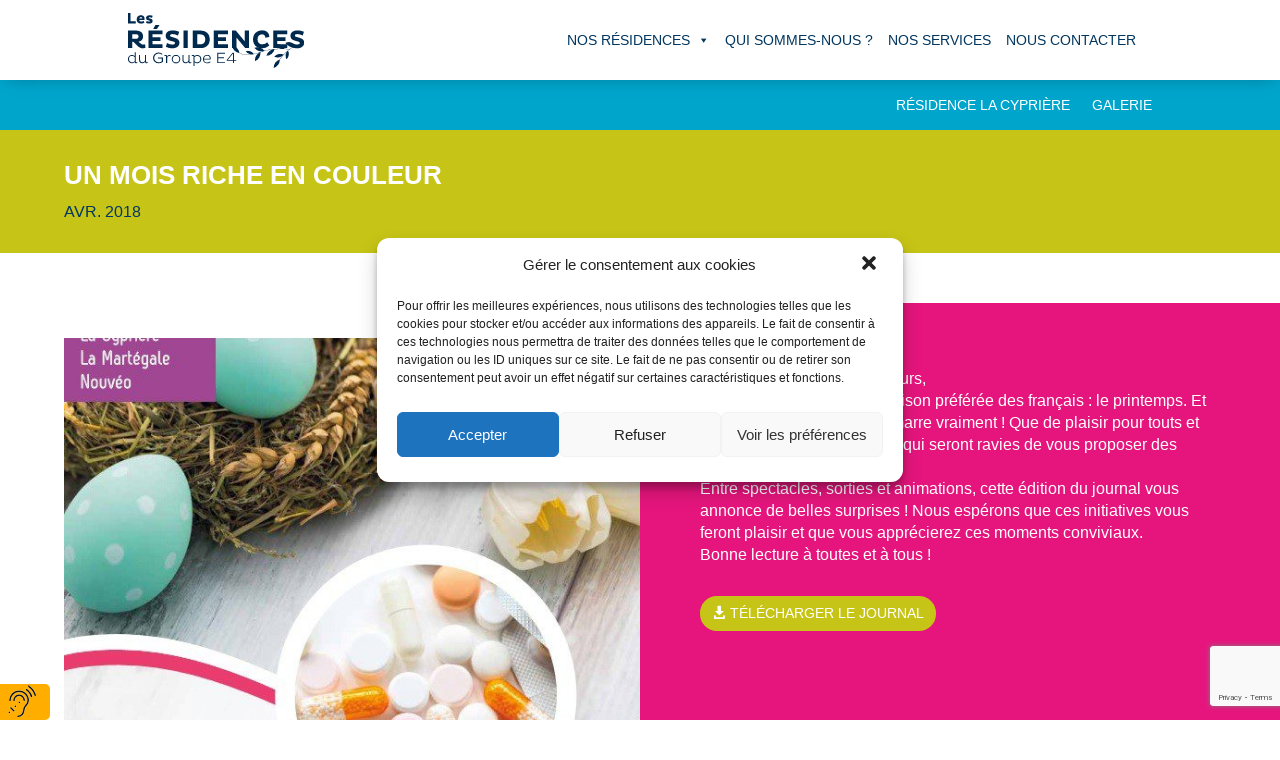

--- FILE ---
content_type: text/html; charset=utf-8
request_url: https://www.google.com/recaptcha/api2/anchor?ar=1&k=6Lf2jcckAAAAAKn_PziVNvRtbtRXI2Cmub9zpKqY&co=aHR0cHM6Ly9tYWlzb24tcmV0cmFpdGUtbW9udHBlbGxpZXIuY29tOjQ0Mw..&hl=en&v=PoyoqOPhxBO7pBk68S4YbpHZ&size=invisible&anchor-ms=20000&execute-ms=30000&cb=2s2ndogybc6q
body_size: 48884
content:
<!DOCTYPE HTML><html dir="ltr" lang="en"><head><meta http-equiv="Content-Type" content="text/html; charset=UTF-8">
<meta http-equiv="X-UA-Compatible" content="IE=edge">
<title>reCAPTCHA</title>
<style type="text/css">
/* cyrillic-ext */
@font-face {
  font-family: 'Roboto';
  font-style: normal;
  font-weight: 400;
  font-stretch: 100%;
  src: url(//fonts.gstatic.com/s/roboto/v48/KFO7CnqEu92Fr1ME7kSn66aGLdTylUAMa3GUBHMdazTgWw.woff2) format('woff2');
  unicode-range: U+0460-052F, U+1C80-1C8A, U+20B4, U+2DE0-2DFF, U+A640-A69F, U+FE2E-FE2F;
}
/* cyrillic */
@font-face {
  font-family: 'Roboto';
  font-style: normal;
  font-weight: 400;
  font-stretch: 100%;
  src: url(//fonts.gstatic.com/s/roboto/v48/KFO7CnqEu92Fr1ME7kSn66aGLdTylUAMa3iUBHMdazTgWw.woff2) format('woff2');
  unicode-range: U+0301, U+0400-045F, U+0490-0491, U+04B0-04B1, U+2116;
}
/* greek-ext */
@font-face {
  font-family: 'Roboto';
  font-style: normal;
  font-weight: 400;
  font-stretch: 100%;
  src: url(//fonts.gstatic.com/s/roboto/v48/KFO7CnqEu92Fr1ME7kSn66aGLdTylUAMa3CUBHMdazTgWw.woff2) format('woff2');
  unicode-range: U+1F00-1FFF;
}
/* greek */
@font-face {
  font-family: 'Roboto';
  font-style: normal;
  font-weight: 400;
  font-stretch: 100%;
  src: url(//fonts.gstatic.com/s/roboto/v48/KFO7CnqEu92Fr1ME7kSn66aGLdTylUAMa3-UBHMdazTgWw.woff2) format('woff2');
  unicode-range: U+0370-0377, U+037A-037F, U+0384-038A, U+038C, U+038E-03A1, U+03A3-03FF;
}
/* math */
@font-face {
  font-family: 'Roboto';
  font-style: normal;
  font-weight: 400;
  font-stretch: 100%;
  src: url(//fonts.gstatic.com/s/roboto/v48/KFO7CnqEu92Fr1ME7kSn66aGLdTylUAMawCUBHMdazTgWw.woff2) format('woff2');
  unicode-range: U+0302-0303, U+0305, U+0307-0308, U+0310, U+0312, U+0315, U+031A, U+0326-0327, U+032C, U+032F-0330, U+0332-0333, U+0338, U+033A, U+0346, U+034D, U+0391-03A1, U+03A3-03A9, U+03B1-03C9, U+03D1, U+03D5-03D6, U+03F0-03F1, U+03F4-03F5, U+2016-2017, U+2034-2038, U+203C, U+2040, U+2043, U+2047, U+2050, U+2057, U+205F, U+2070-2071, U+2074-208E, U+2090-209C, U+20D0-20DC, U+20E1, U+20E5-20EF, U+2100-2112, U+2114-2115, U+2117-2121, U+2123-214F, U+2190, U+2192, U+2194-21AE, U+21B0-21E5, U+21F1-21F2, U+21F4-2211, U+2213-2214, U+2216-22FF, U+2308-230B, U+2310, U+2319, U+231C-2321, U+2336-237A, U+237C, U+2395, U+239B-23B7, U+23D0, U+23DC-23E1, U+2474-2475, U+25AF, U+25B3, U+25B7, U+25BD, U+25C1, U+25CA, U+25CC, U+25FB, U+266D-266F, U+27C0-27FF, U+2900-2AFF, U+2B0E-2B11, U+2B30-2B4C, U+2BFE, U+3030, U+FF5B, U+FF5D, U+1D400-1D7FF, U+1EE00-1EEFF;
}
/* symbols */
@font-face {
  font-family: 'Roboto';
  font-style: normal;
  font-weight: 400;
  font-stretch: 100%;
  src: url(//fonts.gstatic.com/s/roboto/v48/KFO7CnqEu92Fr1ME7kSn66aGLdTylUAMaxKUBHMdazTgWw.woff2) format('woff2');
  unicode-range: U+0001-000C, U+000E-001F, U+007F-009F, U+20DD-20E0, U+20E2-20E4, U+2150-218F, U+2190, U+2192, U+2194-2199, U+21AF, U+21E6-21F0, U+21F3, U+2218-2219, U+2299, U+22C4-22C6, U+2300-243F, U+2440-244A, U+2460-24FF, U+25A0-27BF, U+2800-28FF, U+2921-2922, U+2981, U+29BF, U+29EB, U+2B00-2BFF, U+4DC0-4DFF, U+FFF9-FFFB, U+10140-1018E, U+10190-1019C, U+101A0, U+101D0-101FD, U+102E0-102FB, U+10E60-10E7E, U+1D2C0-1D2D3, U+1D2E0-1D37F, U+1F000-1F0FF, U+1F100-1F1AD, U+1F1E6-1F1FF, U+1F30D-1F30F, U+1F315, U+1F31C, U+1F31E, U+1F320-1F32C, U+1F336, U+1F378, U+1F37D, U+1F382, U+1F393-1F39F, U+1F3A7-1F3A8, U+1F3AC-1F3AF, U+1F3C2, U+1F3C4-1F3C6, U+1F3CA-1F3CE, U+1F3D4-1F3E0, U+1F3ED, U+1F3F1-1F3F3, U+1F3F5-1F3F7, U+1F408, U+1F415, U+1F41F, U+1F426, U+1F43F, U+1F441-1F442, U+1F444, U+1F446-1F449, U+1F44C-1F44E, U+1F453, U+1F46A, U+1F47D, U+1F4A3, U+1F4B0, U+1F4B3, U+1F4B9, U+1F4BB, U+1F4BF, U+1F4C8-1F4CB, U+1F4D6, U+1F4DA, U+1F4DF, U+1F4E3-1F4E6, U+1F4EA-1F4ED, U+1F4F7, U+1F4F9-1F4FB, U+1F4FD-1F4FE, U+1F503, U+1F507-1F50B, U+1F50D, U+1F512-1F513, U+1F53E-1F54A, U+1F54F-1F5FA, U+1F610, U+1F650-1F67F, U+1F687, U+1F68D, U+1F691, U+1F694, U+1F698, U+1F6AD, U+1F6B2, U+1F6B9-1F6BA, U+1F6BC, U+1F6C6-1F6CF, U+1F6D3-1F6D7, U+1F6E0-1F6EA, U+1F6F0-1F6F3, U+1F6F7-1F6FC, U+1F700-1F7FF, U+1F800-1F80B, U+1F810-1F847, U+1F850-1F859, U+1F860-1F887, U+1F890-1F8AD, U+1F8B0-1F8BB, U+1F8C0-1F8C1, U+1F900-1F90B, U+1F93B, U+1F946, U+1F984, U+1F996, U+1F9E9, U+1FA00-1FA6F, U+1FA70-1FA7C, U+1FA80-1FA89, U+1FA8F-1FAC6, U+1FACE-1FADC, U+1FADF-1FAE9, U+1FAF0-1FAF8, U+1FB00-1FBFF;
}
/* vietnamese */
@font-face {
  font-family: 'Roboto';
  font-style: normal;
  font-weight: 400;
  font-stretch: 100%;
  src: url(//fonts.gstatic.com/s/roboto/v48/KFO7CnqEu92Fr1ME7kSn66aGLdTylUAMa3OUBHMdazTgWw.woff2) format('woff2');
  unicode-range: U+0102-0103, U+0110-0111, U+0128-0129, U+0168-0169, U+01A0-01A1, U+01AF-01B0, U+0300-0301, U+0303-0304, U+0308-0309, U+0323, U+0329, U+1EA0-1EF9, U+20AB;
}
/* latin-ext */
@font-face {
  font-family: 'Roboto';
  font-style: normal;
  font-weight: 400;
  font-stretch: 100%;
  src: url(//fonts.gstatic.com/s/roboto/v48/KFO7CnqEu92Fr1ME7kSn66aGLdTylUAMa3KUBHMdazTgWw.woff2) format('woff2');
  unicode-range: U+0100-02BA, U+02BD-02C5, U+02C7-02CC, U+02CE-02D7, U+02DD-02FF, U+0304, U+0308, U+0329, U+1D00-1DBF, U+1E00-1E9F, U+1EF2-1EFF, U+2020, U+20A0-20AB, U+20AD-20C0, U+2113, U+2C60-2C7F, U+A720-A7FF;
}
/* latin */
@font-face {
  font-family: 'Roboto';
  font-style: normal;
  font-weight: 400;
  font-stretch: 100%;
  src: url(//fonts.gstatic.com/s/roboto/v48/KFO7CnqEu92Fr1ME7kSn66aGLdTylUAMa3yUBHMdazQ.woff2) format('woff2');
  unicode-range: U+0000-00FF, U+0131, U+0152-0153, U+02BB-02BC, U+02C6, U+02DA, U+02DC, U+0304, U+0308, U+0329, U+2000-206F, U+20AC, U+2122, U+2191, U+2193, U+2212, U+2215, U+FEFF, U+FFFD;
}
/* cyrillic-ext */
@font-face {
  font-family: 'Roboto';
  font-style: normal;
  font-weight: 500;
  font-stretch: 100%;
  src: url(//fonts.gstatic.com/s/roboto/v48/KFO7CnqEu92Fr1ME7kSn66aGLdTylUAMa3GUBHMdazTgWw.woff2) format('woff2');
  unicode-range: U+0460-052F, U+1C80-1C8A, U+20B4, U+2DE0-2DFF, U+A640-A69F, U+FE2E-FE2F;
}
/* cyrillic */
@font-face {
  font-family: 'Roboto';
  font-style: normal;
  font-weight: 500;
  font-stretch: 100%;
  src: url(//fonts.gstatic.com/s/roboto/v48/KFO7CnqEu92Fr1ME7kSn66aGLdTylUAMa3iUBHMdazTgWw.woff2) format('woff2');
  unicode-range: U+0301, U+0400-045F, U+0490-0491, U+04B0-04B1, U+2116;
}
/* greek-ext */
@font-face {
  font-family: 'Roboto';
  font-style: normal;
  font-weight: 500;
  font-stretch: 100%;
  src: url(//fonts.gstatic.com/s/roboto/v48/KFO7CnqEu92Fr1ME7kSn66aGLdTylUAMa3CUBHMdazTgWw.woff2) format('woff2');
  unicode-range: U+1F00-1FFF;
}
/* greek */
@font-face {
  font-family: 'Roboto';
  font-style: normal;
  font-weight: 500;
  font-stretch: 100%;
  src: url(//fonts.gstatic.com/s/roboto/v48/KFO7CnqEu92Fr1ME7kSn66aGLdTylUAMa3-UBHMdazTgWw.woff2) format('woff2');
  unicode-range: U+0370-0377, U+037A-037F, U+0384-038A, U+038C, U+038E-03A1, U+03A3-03FF;
}
/* math */
@font-face {
  font-family: 'Roboto';
  font-style: normal;
  font-weight: 500;
  font-stretch: 100%;
  src: url(//fonts.gstatic.com/s/roboto/v48/KFO7CnqEu92Fr1ME7kSn66aGLdTylUAMawCUBHMdazTgWw.woff2) format('woff2');
  unicode-range: U+0302-0303, U+0305, U+0307-0308, U+0310, U+0312, U+0315, U+031A, U+0326-0327, U+032C, U+032F-0330, U+0332-0333, U+0338, U+033A, U+0346, U+034D, U+0391-03A1, U+03A3-03A9, U+03B1-03C9, U+03D1, U+03D5-03D6, U+03F0-03F1, U+03F4-03F5, U+2016-2017, U+2034-2038, U+203C, U+2040, U+2043, U+2047, U+2050, U+2057, U+205F, U+2070-2071, U+2074-208E, U+2090-209C, U+20D0-20DC, U+20E1, U+20E5-20EF, U+2100-2112, U+2114-2115, U+2117-2121, U+2123-214F, U+2190, U+2192, U+2194-21AE, U+21B0-21E5, U+21F1-21F2, U+21F4-2211, U+2213-2214, U+2216-22FF, U+2308-230B, U+2310, U+2319, U+231C-2321, U+2336-237A, U+237C, U+2395, U+239B-23B7, U+23D0, U+23DC-23E1, U+2474-2475, U+25AF, U+25B3, U+25B7, U+25BD, U+25C1, U+25CA, U+25CC, U+25FB, U+266D-266F, U+27C0-27FF, U+2900-2AFF, U+2B0E-2B11, U+2B30-2B4C, U+2BFE, U+3030, U+FF5B, U+FF5D, U+1D400-1D7FF, U+1EE00-1EEFF;
}
/* symbols */
@font-face {
  font-family: 'Roboto';
  font-style: normal;
  font-weight: 500;
  font-stretch: 100%;
  src: url(//fonts.gstatic.com/s/roboto/v48/KFO7CnqEu92Fr1ME7kSn66aGLdTylUAMaxKUBHMdazTgWw.woff2) format('woff2');
  unicode-range: U+0001-000C, U+000E-001F, U+007F-009F, U+20DD-20E0, U+20E2-20E4, U+2150-218F, U+2190, U+2192, U+2194-2199, U+21AF, U+21E6-21F0, U+21F3, U+2218-2219, U+2299, U+22C4-22C6, U+2300-243F, U+2440-244A, U+2460-24FF, U+25A0-27BF, U+2800-28FF, U+2921-2922, U+2981, U+29BF, U+29EB, U+2B00-2BFF, U+4DC0-4DFF, U+FFF9-FFFB, U+10140-1018E, U+10190-1019C, U+101A0, U+101D0-101FD, U+102E0-102FB, U+10E60-10E7E, U+1D2C0-1D2D3, U+1D2E0-1D37F, U+1F000-1F0FF, U+1F100-1F1AD, U+1F1E6-1F1FF, U+1F30D-1F30F, U+1F315, U+1F31C, U+1F31E, U+1F320-1F32C, U+1F336, U+1F378, U+1F37D, U+1F382, U+1F393-1F39F, U+1F3A7-1F3A8, U+1F3AC-1F3AF, U+1F3C2, U+1F3C4-1F3C6, U+1F3CA-1F3CE, U+1F3D4-1F3E0, U+1F3ED, U+1F3F1-1F3F3, U+1F3F5-1F3F7, U+1F408, U+1F415, U+1F41F, U+1F426, U+1F43F, U+1F441-1F442, U+1F444, U+1F446-1F449, U+1F44C-1F44E, U+1F453, U+1F46A, U+1F47D, U+1F4A3, U+1F4B0, U+1F4B3, U+1F4B9, U+1F4BB, U+1F4BF, U+1F4C8-1F4CB, U+1F4D6, U+1F4DA, U+1F4DF, U+1F4E3-1F4E6, U+1F4EA-1F4ED, U+1F4F7, U+1F4F9-1F4FB, U+1F4FD-1F4FE, U+1F503, U+1F507-1F50B, U+1F50D, U+1F512-1F513, U+1F53E-1F54A, U+1F54F-1F5FA, U+1F610, U+1F650-1F67F, U+1F687, U+1F68D, U+1F691, U+1F694, U+1F698, U+1F6AD, U+1F6B2, U+1F6B9-1F6BA, U+1F6BC, U+1F6C6-1F6CF, U+1F6D3-1F6D7, U+1F6E0-1F6EA, U+1F6F0-1F6F3, U+1F6F7-1F6FC, U+1F700-1F7FF, U+1F800-1F80B, U+1F810-1F847, U+1F850-1F859, U+1F860-1F887, U+1F890-1F8AD, U+1F8B0-1F8BB, U+1F8C0-1F8C1, U+1F900-1F90B, U+1F93B, U+1F946, U+1F984, U+1F996, U+1F9E9, U+1FA00-1FA6F, U+1FA70-1FA7C, U+1FA80-1FA89, U+1FA8F-1FAC6, U+1FACE-1FADC, U+1FADF-1FAE9, U+1FAF0-1FAF8, U+1FB00-1FBFF;
}
/* vietnamese */
@font-face {
  font-family: 'Roboto';
  font-style: normal;
  font-weight: 500;
  font-stretch: 100%;
  src: url(//fonts.gstatic.com/s/roboto/v48/KFO7CnqEu92Fr1ME7kSn66aGLdTylUAMa3OUBHMdazTgWw.woff2) format('woff2');
  unicode-range: U+0102-0103, U+0110-0111, U+0128-0129, U+0168-0169, U+01A0-01A1, U+01AF-01B0, U+0300-0301, U+0303-0304, U+0308-0309, U+0323, U+0329, U+1EA0-1EF9, U+20AB;
}
/* latin-ext */
@font-face {
  font-family: 'Roboto';
  font-style: normal;
  font-weight: 500;
  font-stretch: 100%;
  src: url(//fonts.gstatic.com/s/roboto/v48/KFO7CnqEu92Fr1ME7kSn66aGLdTylUAMa3KUBHMdazTgWw.woff2) format('woff2');
  unicode-range: U+0100-02BA, U+02BD-02C5, U+02C7-02CC, U+02CE-02D7, U+02DD-02FF, U+0304, U+0308, U+0329, U+1D00-1DBF, U+1E00-1E9F, U+1EF2-1EFF, U+2020, U+20A0-20AB, U+20AD-20C0, U+2113, U+2C60-2C7F, U+A720-A7FF;
}
/* latin */
@font-face {
  font-family: 'Roboto';
  font-style: normal;
  font-weight: 500;
  font-stretch: 100%;
  src: url(//fonts.gstatic.com/s/roboto/v48/KFO7CnqEu92Fr1ME7kSn66aGLdTylUAMa3yUBHMdazQ.woff2) format('woff2');
  unicode-range: U+0000-00FF, U+0131, U+0152-0153, U+02BB-02BC, U+02C6, U+02DA, U+02DC, U+0304, U+0308, U+0329, U+2000-206F, U+20AC, U+2122, U+2191, U+2193, U+2212, U+2215, U+FEFF, U+FFFD;
}
/* cyrillic-ext */
@font-face {
  font-family: 'Roboto';
  font-style: normal;
  font-weight: 900;
  font-stretch: 100%;
  src: url(//fonts.gstatic.com/s/roboto/v48/KFO7CnqEu92Fr1ME7kSn66aGLdTylUAMa3GUBHMdazTgWw.woff2) format('woff2');
  unicode-range: U+0460-052F, U+1C80-1C8A, U+20B4, U+2DE0-2DFF, U+A640-A69F, U+FE2E-FE2F;
}
/* cyrillic */
@font-face {
  font-family: 'Roboto';
  font-style: normal;
  font-weight: 900;
  font-stretch: 100%;
  src: url(//fonts.gstatic.com/s/roboto/v48/KFO7CnqEu92Fr1ME7kSn66aGLdTylUAMa3iUBHMdazTgWw.woff2) format('woff2');
  unicode-range: U+0301, U+0400-045F, U+0490-0491, U+04B0-04B1, U+2116;
}
/* greek-ext */
@font-face {
  font-family: 'Roboto';
  font-style: normal;
  font-weight: 900;
  font-stretch: 100%;
  src: url(//fonts.gstatic.com/s/roboto/v48/KFO7CnqEu92Fr1ME7kSn66aGLdTylUAMa3CUBHMdazTgWw.woff2) format('woff2');
  unicode-range: U+1F00-1FFF;
}
/* greek */
@font-face {
  font-family: 'Roboto';
  font-style: normal;
  font-weight: 900;
  font-stretch: 100%;
  src: url(//fonts.gstatic.com/s/roboto/v48/KFO7CnqEu92Fr1ME7kSn66aGLdTylUAMa3-UBHMdazTgWw.woff2) format('woff2');
  unicode-range: U+0370-0377, U+037A-037F, U+0384-038A, U+038C, U+038E-03A1, U+03A3-03FF;
}
/* math */
@font-face {
  font-family: 'Roboto';
  font-style: normal;
  font-weight: 900;
  font-stretch: 100%;
  src: url(//fonts.gstatic.com/s/roboto/v48/KFO7CnqEu92Fr1ME7kSn66aGLdTylUAMawCUBHMdazTgWw.woff2) format('woff2');
  unicode-range: U+0302-0303, U+0305, U+0307-0308, U+0310, U+0312, U+0315, U+031A, U+0326-0327, U+032C, U+032F-0330, U+0332-0333, U+0338, U+033A, U+0346, U+034D, U+0391-03A1, U+03A3-03A9, U+03B1-03C9, U+03D1, U+03D5-03D6, U+03F0-03F1, U+03F4-03F5, U+2016-2017, U+2034-2038, U+203C, U+2040, U+2043, U+2047, U+2050, U+2057, U+205F, U+2070-2071, U+2074-208E, U+2090-209C, U+20D0-20DC, U+20E1, U+20E5-20EF, U+2100-2112, U+2114-2115, U+2117-2121, U+2123-214F, U+2190, U+2192, U+2194-21AE, U+21B0-21E5, U+21F1-21F2, U+21F4-2211, U+2213-2214, U+2216-22FF, U+2308-230B, U+2310, U+2319, U+231C-2321, U+2336-237A, U+237C, U+2395, U+239B-23B7, U+23D0, U+23DC-23E1, U+2474-2475, U+25AF, U+25B3, U+25B7, U+25BD, U+25C1, U+25CA, U+25CC, U+25FB, U+266D-266F, U+27C0-27FF, U+2900-2AFF, U+2B0E-2B11, U+2B30-2B4C, U+2BFE, U+3030, U+FF5B, U+FF5D, U+1D400-1D7FF, U+1EE00-1EEFF;
}
/* symbols */
@font-face {
  font-family: 'Roboto';
  font-style: normal;
  font-weight: 900;
  font-stretch: 100%;
  src: url(//fonts.gstatic.com/s/roboto/v48/KFO7CnqEu92Fr1ME7kSn66aGLdTylUAMaxKUBHMdazTgWw.woff2) format('woff2');
  unicode-range: U+0001-000C, U+000E-001F, U+007F-009F, U+20DD-20E0, U+20E2-20E4, U+2150-218F, U+2190, U+2192, U+2194-2199, U+21AF, U+21E6-21F0, U+21F3, U+2218-2219, U+2299, U+22C4-22C6, U+2300-243F, U+2440-244A, U+2460-24FF, U+25A0-27BF, U+2800-28FF, U+2921-2922, U+2981, U+29BF, U+29EB, U+2B00-2BFF, U+4DC0-4DFF, U+FFF9-FFFB, U+10140-1018E, U+10190-1019C, U+101A0, U+101D0-101FD, U+102E0-102FB, U+10E60-10E7E, U+1D2C0-1D2D3, U+1D2E0-1D37F, U+1F000-1F0FF, U+1F100-1F1AD, U+1F1E6-1F1FF, U+1F30D-1F30F, U+1F315, U+1F31C, U+1F31E, U+1F320-1F32C, U+1F336, U+1F378, U+1F37D, U+1F382, U+1F393-1F39F, U+1F3A7-1F3A8, U+1F3AC-1F3AF, U+1F3C2, U+1F3C4-1F3C6, U+1F3CA-1F3CE, U+1F3D4-1F3E0, U+1F3ED, U+1F3F1-1F3F3, U+1F3F5-1F3F7, U+1F408, U+1F415, U+1F41F, U+1F426, U+1F43F, U+1F441-1F442, U+1F444, U+1F446-1F449, U+1F44C-1F44E, U+1F453, U+1F46A, U+1F47D, U+1F4A3, U+1F4B0, U+1F4B3, U+1F4B9, U+1F4BB, U+1F4BF, U+1F4C8-1F4CB, U+1F4D6, U+1F4DA, U+1F4DF, U+1F4E3-1F4E6, U+1F4EA-1F4ED, U+1F4F7, U+1F4F9-1F4FB, U+1F4FD-1F4FE, U+1F503, U+1F507-1F50B, U+1F50D, U+1F512-1F513, U+1F53E-1F54A, U+1F54F-1F5FA, U+1F610, U+1F650-1F67F, U+1F687, U+1F68D, U+1F691, U+1F694, U+1F698, U+1F6AD, U+1F6B2, U+1F6B9-1F6BA, U+1F6BC, U+1F6C6-1F6CF, U+1F6D3-1F6D7, U+1F6E0-1F6EA, U+1F6F0-1F6F3, U+1F6F7-1F6FC, U+1F700-1F7FF, U+1F800-1F80B, U+1F810-1F847, U+1F850-1F859, U+1F860-1F887, U+1F890-1F8AD, U+1F8B0-1F8BB, U+1F8C0-1F8C1, U+1F900-1F90B, U+1F93B, U+1F946, U+1F984, U+1F996, U+1F9E9, U+1FA00-1FA6F, U+1FA70-1FA7C, U+1FA80-1FA89, U+1FA8F-1FAC6, U+1FACE-1FADC, U+1FADF-1FAE9, U+1FAF0-1FAF8, U+1FB00-1FBFF;
}
/* vietnamese */
@font-face {
  font-family: 'Roboto';
  font-style: normal;
  font-weight: 900;
  font-stretch: 100%;
  src: url(//fonts.gstatic.com/s/roboto/v48/KFO7CnqEu92Fr1ME7kSn66aGLdTylUAMa3OUBHMdazTgWw.woff2) format('woff2');
  unicode-range: U+0102-0103, U+0110-0111, U+0128-0129, U+0168-0169, U+01A0-01A1, U+01AF-01B0, U+0300-0301, U+0303-0304, U+0308-0309, U+0323, U+0329, U+1EA0-1EF9, U+20AB;
}
/* latin-ext */
@font-face {
  font-family: 'Roboto';
  font-style: normal;
  font-weight: 900;
  font-stretch: 100%;
  src: url(//fonts.gstatic.com/s/roboto/v48/KFO7CnqEu92Fr1ME7kSn66aGLdTylUAMa3KUBHMdazTgWw.woff2) format('woff2');
  unicode-range: U+0100-02BA, U+02BD-02C5, U+02C7-02CC, U+02CE-02D7, U+02DD-02FF, U+0304, U+0308, U+0329, U+1D00-1DBF, U+1E00-1E9F, U+1EF2-1EFF, U+2020, U+20A0-20AB, U+20AD-20C0, U+2113, U+2C60-2C7F, U+A720-A7FF;
}
/* latin */
@font-face {
  font-family: 'Roboto';
  font-style: normal;
  font-weight: 900;
  font-stretch: 100%;
  src: url(//fonts.gstatic.com/s/roboto/v48/KFO7CnqEu92Fr1ME7kSn66aGLdTylUAMa3yUBHMdazQ.woff2) format('woff2');
  unicode-range: U+0000-00FF, U+0131, U+0152-0153, U+02BB-02BC, U+02C6, U+02DA, U+02DC, U+0304, U+0308, U+0329, U+2000-206F, U+20AC, U+2122, U+2191, U+2193, U+2212, U+2215, U+FEFF, U+FFFD;
}

</style>
<link rel="stylesheet" type="text/css" href="https://www.gstatic.com/recaptcha/releases/PoyoqOPhxBO7pBk68S4YbpHZ/styles__ltr.css">
<script nonce="2FgdgV99EJBSll2ziuWY-A" type="text/javascript">window['__recaptcha_api'] = 'https://www.google.com/recaptcha/api2/';</script>
<script type="text/javascript" src="https://www.gstatic.com/recaptcha/releases/PoyoqOPhxBO7pBk68S4YbpHZ/recaptcha__en.js" nonce="2FgdgV99EJBSll2ziuWY-A">
      
    </script></head>
<body><div id="rc-anchor-alert" class="rc-anchor-alert"></div>
<input type="hidden" id="recaptcha-token" value="[base64]">
<script type="text/javascript" nonce="2FgdgV99EJBSll2ziuWY-A">
      recaptcha.anchor.Main.init("[\x22ainput\x22,[\x22bgdata\x22,\x22\x22,\[base64]/[base64]/bmV3IFpbdF0obVswXSk6Sz09Mj9uZXcgWlt0XShtWzBdLG1bMV0pOks9PTM/bmV3IFpbdF0obVswXSxtWzFdLG1bMl0pOks9PTQ/[base64]/[base64]/[base64]/[base64]/[base64]/[base64]/[base64]/[base64]/[base64]/[base64]/[base64]/[base64]/[base64]/[base64]\\u003d\\u003d\x22,\[base64]\x22,\[base64]/CuyhVw4XCicOOw78DcU1mAsK6PRnCqB/ChFU5woPDk8Onw6bDhxjDtyNlOBVsbMKRwrsSHsOfw61nwrZNOcKnwqvDlsO/w7I1w5HCkSd1FhvCksOMw5xRdMKbw6TDlMKuw6LChhoMwrZ4Sg4PXHoow7pqwplYw75GNsKJAcO4w6zDm3xZKcOCw7/Di8O3BU9Jw43CtlDDskXDiw/Cp8KfcCJdNcOycMOzw4h7w7zCmXjCssO2w6rCnMOdw7kQc0hUb8OHYwnCjcOrFSY5w7Unwr/DtcOXw4TCk8OHwpHCnx1lw6HCsMKtwoxSwozDuBh4wp/DnMK1w4Btwr8OAcKtDcOWw6HDtnpkTRB5wo7DksKZwpnCrF3Dnm3DpyTCulHCmxjDjEcYwrYBciHCpcK/w7jClMKuwrxIAT3CmMKaw4/DtXpROsKCw77CryBQwrV2GVwhwpA6KFLDvmM9w4UMMlxGwpPChVQWwoxbHcKRZQTDrXfCj8ONw7HDnsK7a8K9wqwuwqHCs8Kswp1mJcO6wq7CmMKZP8KaZRPDrsOYHw/Do3J/P8KFwrPChcOMQ8KPdcKSwqzCg1/DrxzDuATCqT/Cp8OHPD8kw5Viw4rDosKiK0DDtGHCnRo+w7nCusKwIsKHwpMVw5djwoLCqsOCScOgNGjCjMKUw7DDsx/[base64]/CnRNaw6bCqnV9wovCpMKETsOiSsOzw4TCpWZVTy/[base64]/Dl8ORFsKdDyHDqiIdZ8OAwoLDmsOEw7hDZcOiG8OowrLDh8OrWkFgwpjCi3/DpcOZDMOGwqzDuTbCtRZVTMOLKw5pZsO8w7FBw5ALwozCr8OmFwI9wqzCvx/DkMKLRmhXw5PCiBDCtcKMwpTDhVTCmhYRDFXDmgszCMKTwpjCjA/DscO/Hz7ClixOJxdVVcKlWXDCucO6wrBewqI9w7toXsO+wqLDssOvwr/[base64]/[base64]/[base64]/CoMKXJW3DpR3DhzfCjQ7DlADDqwLCjQzDmsOgDMKTMVjDlMOvZ3MhNTZ5KxzCtW0VSSVoRcKpw7/[base64]/wrbCjjfCjsKLJMOCHA/DpCIswq7CkhzCvTlzb8KxwovDtwvDpcO0HcKYKXQAecK1w6AxXnHCjCjCmSl0HMO2TsO8wrnCvn/Cq8OjW2DCtzDCoRpke8KqwqzCpSzCuzzCoVLDqm/DnFbCtQJODjXCm8KEMsO0woDCusK+SiU9wqfDmsOdwokdfz4oGMK0wrBPL8Kjw5Vvw7/[base64]/[base64]/DiyzCtQd1GsOPAsO3UD4wwpYFZsKfDcOHdyJTJ2vDhS3Dg1XCkT/Du8O/TcO0w4/Dpitewqw/BsKuLhLCvcOsw6JQQUkzwqE7w7xNM8OswotJcXbDqRFlwpl/wrBndmlvw4/Ds8OgYXbCqx/CrMK0U8KfUcOWDSZvLcKHwojCosO0w4lWXsODw7xHU2pBXjzCiMKDwpJBw7IzDMOswrc5J00HFA/[base64]/CvXfCkkgjHcOrPBgvV8OPK8OkCSLCtCkDDG1DNyo1CsKWwr1mw58iwrnDv8OmZcKLLcOyw5jCpcOkcGzDoMKaw6bDoiwPwqxCw53CvcKbIsKOE8KHbRR7w7ZdTcO2TWgBwqzCqjnCr1M6woR8FGPDn8KVHzZDJCHDjcOAwrgkNMOXw7TCh8OJw6DDkhwcB2zCkcKnwo/DrlEhwpHDhsOIwoJtwo/DrcKjwrXCqcKxYwgcwoTCunTDvmgcwqvDmcKXwo4SAcKYw5RLMMKAwrIZK8KFwrzCrcK/UcOjFcKCw6LCr2bDp8K5w5ooT8ORGcKtXsOSw7LCqcOfMMKxSDLDq2cRw7Z1wqHDg8OBP8OOJsOPAMOMD0kOUzfClB/ClcOEKjNHwrUew5nDimhQNBXCqDp3esOdLMO1w5HDhsO5wpPCrFfDlXTDiQ9zw4TCqjDCpcOywoLDhVvDtMKmwqkCw7lqw7slw4cocwvCnx3DtmEMwoLCjTx4WMOEwoUHw418CMKGwr/CmsKXGcOuwq3DnirChRrCrSjDhMKmKDU/wpd2RH8gwrXDvWw/[base64]/CkgMZw7nDsTXChsK0w4zCgntlIk0mwqXDrkDCjMKvw4ZCw75Dw5TClcKowqwjSwbCgcOkwoQhwpV6wqzCqMKYw4LCmjZkKBxWw5YGDVYdByXDi8K7wp1OZ1FVY3EpwozCgm7Dlj/Dnh7CoHzDq8OsU2kpwpDDq15Rw5XCtsKbFHHDhMKUbsKpwpw0ZsO2w7djDjLDllbDqHrDtWRYwopbw7k5ecKUw7xVwr5eIgd6w43CshHDqF0xw65JfCvDi8KJSAQ/wp8UbMOFSsOjwqPDt8KyeEBSwpQnwrwBL8KXw587PcK+w4ZiR8KPwp1BfMOIwpotX8KtDcOAXsKkEsOVaMOsJDTCpcKyw6FpwpLDuTPDlz7Cs8KKwrQ6UXwEK3/CvcOEwpPDmB3Cu8KEYcKcBx0MWcK0wqBQAcOZwrctasOOwrZgfsO0MsORw6gFJMKWHcOPwozCh2tqw6cITH/[base64]/[base64]/woNowqPCiiFrw50+ajBtb8OBwqtcw5IUw603EXMMw6cswrQeTEEIJcK3w7HDsFsdw6UbdUsaTlbCv8Oxw6lXOMKAB8OlcsOvesKcwr/Cqjctw43Dg8OLNcKAw49OCsOhDidrDwlmwqZywqB4OcO5NXbCrRlPCMO+wrDDscKrw488JyrDs8Osa2JBLMK6wpDCvsKnw4jDosOowo7DmcOxw7TChHZPbMKwwrEbVDgBw4TDq13DkMOzwo7Dr8OjecOEwr/CkcOjwoLCljNEwqgBSsO6wpFWwqxZw5jDkMOzNkrClV7CkQ0Lw4cZDcKSwqbDiMO6IMK5w5vCuMODwqwUHXbDhcKSw4jDq8OxOlTCuwF/[base64]/Dv8KTf3YoZXhbBcKXD1cpwo9NAcKPwqPCqxJecjDCrwfDvSQiY8O3woVCVxdKQTzDlsKxw64Sd8OxQ8OBOAJSw5gLwoPCvz/DvcKqw7/ChMOEw4PDhWlCwpHDsxdpwpjDp8KYH8Kvw77DocKMZ0vDrMKfbMOpJMKcw5lsJ8OsS0/Dl8KATx7DjMO/wqPDvsO6MMOiw7TDh0XClsOjdcKtwp0PJDvDvcOgbsO+wrRdwqhpw7cdFcK0T0NdwrhTw60iPsK9w6TDj0QIUsOoWTRhwqDDr8KAwrNbw6Elw4ggwrDCr8KHdcOlNsOfwqBewp/CoEDCrMOkFllTT8OYFMKmSHBUTzzCicOEWcO8wr4cP8Oawothwp8Wwox8a8KsworCoMOfwpAhBMK6Y8O0NzTDgMKawo3DhMKSwqTCoXUeXMKSwqTCuygPwpHDusOTPsK9w5XCoMO8FVVBw4/DkjUtwr7Dk8KpZlhLYcODW2PDv8O8wr/CjzFKPMOJF2DCpcOgL0MZGcOabGpOwrDCnmYNw4BbK3XDpcKUwoPDlcO4w4vDu8OJWcORw4DClsKTFsOQw6DDjsOewrrDqwQnOMOFwq7DjsOLw4kqEjQYTsOKw43Di0Ruw6F9wrrDmGZ9wq/Ds03CgsOhw5PCiMODwqTCu8KoUcOrG8KNcMODw7pTwrg/w6R8wq7CssOzw4VzJ8KgRTTCth7DiArCq8KewqXCvnvCnMKfaXFeeSDCtxfDssOaPcKUeSHCg8KGDV4BfMO2KGjCpsKHbcODw4UcPEc/w7fDvsOwwoDDvQNuwo7Dg8K9DsKUIsOKUAXDuEUtdirDm0PCgi7DtgsewpRFPsOhw593S8OsN8KqIsOcwrFMYh3DuMKfwop0CcODwp5gwpXCoBhfw7LDjxlEd1dZLyLDlMOmw458wr/DjcOMw71kw4HCvWEFw6IjVcKISsO2ccKiwpDCicKgD17CpQMIwoATw78XwpQ8w5tTCMOsw5nClxo3L8O2GkjDrsOTM1/DvBhtX0/CrSbDm13CqcK8w5hhwq5dAQjDrmY7wqTCm8Kow5xraMK/[base64]/DjCrDtC8CTcOVX8K1XcOYw5VLw7sWwprDp8Kywq3CsxbCrsO1w7wxw6jDmkPDu1BOcT85BybCucKMwoEIPcOVw5sLwrYZw58nfcKZwrLDgcOPSGp9fcOOwox6w5TCpg55G8K3amLClcO5EcKgXcOJw40Lw6hjR8O9E8KEF8Otw6/CkMK1wo3CosOwIRHCosK1wpksw67DuUoNwqdew6jDk0QRw47Cr3x4w5/[base64]/TcKhwr/DqSTClsKhw47CjcKkUyPDoCLDucO0ZsOceHA3MVEcw6HDhcOVwqMMwo9gwqtNw5FzAlleHTQSwrLCpklvJsO2wqjCvcK5Zi7DkMKtTFEXwqNCDsOYwp/DgcO4w71WBmU8wq5vXcKdVyjDjMKzwqYHw7DDvsOEK8K0T8OhRMO0LsOuw7rDscOZwr7DgGnCgsKTUMOVwpYtGVnDkSvCo8Ocw4rCiMKpw5zCiWbCusK0wosfTMO5R8KuU14/w5New4Y1UmU/KsKERH3DlwXCqsO7ZlHCki3DvzUKV8OWwpDCncO/w6BRw6Q3w7pAWMOycsKiUMK8wq0pZcKlwrQ6HSfCq8KWRMKUw7bCncOjFMKiMTjCsV5kwpldcQ/Dn3IcJcKFwqfDqm3DijddLsOyB0PCkijDhsK0aMO+wrDDh10yB8OjE8KPwpkkwr7Dkk3DoR0Zw63DsMKHU8OAJcOlw5Row6J7a8OUPww5wpUXEQPCgsKewq9RA8OdwrzDhmZgFcO0wpXDkMKBw6PDiHgPVcKNK8KFwrYgFU4Nwpk/wrzDlsKmwp4zeQDCuyjDosKHw6l1wphQwoXCgCVaK8OxYTNDw6rDl3LDjcOBw7BGwqjChMKxKUEETMO6wq/DgMKyBcO3w7dpw4YKwoQeP8OGw4XDncOiwpXCtMKzwr8IXMKyEyLCvHc3wpEgwrlvWsKEd3trAFfCl8Ktal1lQWwjwrc5wrLCmjTCtm85wqcxMsOKXcOpwp1OEsO5EWk5wpbCmMK1fsOgwq/DvmhdE8KRw5zCtcOQXA7DnsO7XsOEwr3Do8OrLcOaSMKBw5nDnShcwpAgwqnCvTxtfsOCQhIzwq/DqRPCosKSW8OsQ8Olwo7CsMOVT8KKwqbDg8OxwqpOQEtPwqXCqMK3w40ROcKFccO9wrMEccK1wqMJw5TCh8K1IMObw4rDtMOgF1zDhlzCpsKew6DDrsKbb3YjMsOofMONwpAIwrI6M28yIB5SwpzDlHDCo8KdIhfDjWXCsnUecn/DtBITIMKcQsOBQ3jDqFrCpMO5wrp1wrtQAxrCv8KQw68dGHHDvALDr1Z6OsOzw5DDnBRHw7LDmcOPOkcow4vCrsOjSFPCvk9Vw4BebMKTcsKcw6zDk1zDtcKMwpXCpMK+wpl4W8OmwqvCnB8ew7zDi8O+XCfCghctLg/CrEbDkcOowqpoMxbDs2DDnsOvwrE3wqPDiFfDoyMBwpXCi2TCtcOrAnoMA3bCgRfCg8O7wp/Cj8OpcVDChVTDmcOqZcK7w4DCuzRRwpJPPMOQRzFeScOnw64MwqfDpUt8RsOWIjoJwpjCrMKywrnDncKSwrXCm8Kow4sEGsKSwqdTwoLDtcK6OmYfw4fDl8KcwqXCh8K/RMKSw4s/KUpWw5kwwrhcCmxiw74OHsKXwqsgITHDhz1bZXnCvcKHw6TChMOOw6REPWvCpQnDp2bDgsKAcj/CmV3DpcKKw7VUwqHDkcKKXsKCwqUUNTNQwo/DvMK8YSdPIcO/RcObOWbDk8ODw5tKSMO/PhYiw7PCrMOUQ8Oaw5DCu0XCvVkGRzQ/[base64]/w4Bmwo/DgRrCu8OJIkY/ScOXGUkhR8OcwrXCncKCwo/CicKQw5zDmcKuUGbDicOgwonDosODCU4ow5NVNQ8CGsOPL8OiXMKvwq8Iw7hmGxgRw4DDgw1mwow1wrTChhAVwpPCh8OowqXCvidGbztBcz/CtcOLDAQuwqt8T8ORw4F/TcOFBcKKw6rCvgPCp8OJw6nCiRx1w4DDgTvCjMO/SsKRw5rDjjd7w4RFPsODw4wOKVjCo1dlV8OLwrPDmMOsw5zCjyhpw7thCwvCulLClnLChcO8PQluw7jDlsKgwrzDv8Kxw4XDksOODQ7Dv8K9w4PDkSU4wqvClCLCjMOoYMOEwpnCgMKKJALDk2TDusOgMMKbw7/Du3RkwqHCmMO4wr0oXcKvORzDqMO+UEwowprClAF1VMOHwoJ+SsOkw79KwrUWw4oQwpo2c8K7w73CnMOMwoTDusKLc1rDrj/CjnzCkxVnwpbClRE/[base64]/w6LDtB12LwrDvBDDjSwjwr9accKvw5/CisOINH4ywpHCtQDCqUBhwo1xwoHCrUBJOSkGwpfCtsKNAMKSJwLCi2/DsMKowqrDt2RNf8KwdGvDgwrCrsOQwoNhWTrCjsKZcUUqKiLDosOqw5pBw7fDjsOFw4rCvcOiwqLCoh7CmEc1CnpFw6/ChcOGCDfCnsOKwqBLwqLDrsKfwqPCt8Oqw4nCncOowpLCpsKLEMOQb8OowpnCgWInwq3CiDhtS8OLLl4wA8KhwpxKwrJNw6HDhMOlC1hQwo0kS8O9wpJcwqfDs2XCmyHCsF8ww5rCjg5HwppbcXrDrg7DkcOhYsOnRW53YcOPZcOob0LDqBDCl8K/WwzCt8OrwpjCrT8nX8OuZcOBw4UBXMOWw57ChBIJw4DCtMOcGBzDtx7Cl8ORw5HDjCrDl04EdcKqMzzDr3XCtMOYw7kCesKuQTAUYsO8w4rCtyzDkcKcJ8OGw4fDncKGw4EJRTbDqmTDmyQTw4IFwrTDgsKCwrnCp8O0w7DDlgRsYMK3ZkYMVF/Co1h3woDCv3PCgVTCvcOSwoFAw6JXGcK2dMKZQsKPw5FJfBbDtsKEw6RPAsOQWBDCqMKYwpvDvcO2ezvClB4oTcKLw6bCn13Cj1TCrmLCtcKfG8OBw5FeBMOebgI4AcOLw6nDncKYwoIse33DmcOKw5HCjH/Dgz/CklsSFcOVZ8O8wqrCk8Omwp/[base64]/[base64]/CkWnDnMOQwpnCt8KUw6zCm8Kuw4DCmsOZw4HDrT1uaHVkb8KGwrwXIVDCpyfCpAbCgsKaN8KEwr8/W8KNPcKGX8K+QmZAB8O9IHZ8GjTCmwnDuh0vD8Orw63CssOaw7AKG1DDjQEiwpDDvU7CqVZcw73DnsK+SWfDmBLDvsKhG1PDumHDr8OwMMOMZ8Ouw53DvMKWwpMcw5/CksO+egzCjDjCp0fCnVZow5nDh0I3E2kNFsKSQsK3woXDlMK8MMO4w4sgFsO8wp3DjsKow5DCgcK1wp3CjWLCsQTCqVl6ZFPDhBXCgQ7CvcOjEsKvfGkuK2nCg8OVPW/DiMOvw7/DisOYJj03worDvQ/[base64]/w53DkEnCiR46wpvDssKOw4Agw5/DrS8+wpPCl25pMsOvLMOFw6JCw5FIw7/CnMOVLgdzw5R/w6zCvyTDvAvDrUPDv0Q0w6N4d8OBb2nDr0cFf1FXYsKwwpjCsChHw7nCvMONw77DgnxZGwJpwr/DihvCggcbJRpZecKXwp5FScOqw7/DgjQJKsOrwr7CrMK/dcOwB8OKw5lfacOxXCA1RsO3w7jChsKUwqRYw5oSYUHCuCXCv8KRw6jDr8OaNh9/ZEkiFUfDoRjCl3XDvDFUwqLCpEzClA7Dj8Kzw7MSw4UAHEZlYcOAwq/[base64]/[base64]/Ck1IWw4sYwqYNw4XDp0HDp0nCuwvDnWjDnwjCizUeZWMOwoXCujzDlsKoSxJMNR/DgcKfXj/DhSfDmVTClcKkw4zDqMKzCnnDoj0PwoEFwqVowoJhwoJJb8KoIh0rCELCjMK1w4x+w5gvAsOwwqtBw4vDs3bCl8KPKsKqw4/CpMKZJcKMwq/[base64]/CnmwIw4Qpw5JBwrXDp3J4c8KUw7XCqMOrQVYtX8KMw6pcw43ChmcYwqXDlsOywrPCo8K1woTCgMKqO8Kgwr5rwos4wq1yw5jCjBYsw67CjQrDrk7DlAgIMsKBwqB5woFQF8OOwo/CosKoeRjCihoEXynCs8OdD8KZwpnDrh3CjyI1e8K4wqpaw7BPLhs6w5zDpsKpYcOEccKIwqV0w6bDu2/DpMKYCg7DuAzCrMO2w5p/HTfCgGhkwoFSw6AbFx/DqsK3w6w8cUjChMO8fiDDhx8zwpDCu2HCmnTCu00+woHDuRfDpD5+DzlGw7fCuhrCssKzXwxuYsOrAkPCqMO7wq/DigXCmsOsf0tSw7BmwodWFwrCtCvDn8Otw4o/wqzCpAjDh0JXwrnDmRtpDHwGwqgEwrjDjsOpw4MGw5hyYcO9UGc/flFGcy3DqcKKw5cNw4gZw5jDhcO1EMKocMKKBH7DuGfDsMOISTsTK2Jow4pcO3DDtMKNAMK5w7LDugnCm8KFw4fCksK+wo7Dq33Cn8O1DgvDj8KywoXDrcKyw5rDisOyHi/CuXTDlsOowpfCi8ObY8OIw5jDqWoUIU0QWsOASWFEEMOeOcO/K1VVwpHDsMOkUsKRBRshwpLDhW0BwoIBWcKhwofCp1YKw6MjF8Kgw7jCoMKew6PCjcKXCsKwXQQWDCnDvMOuw6I/wrlWZGQFw6XDrE/DvMKxw6DCrsOpwr3CvsOIwo0tYMKCWgfCtEnDmcOAwolhHsO+Bk3CrhrCnsOfw5vDt8KvdhHCssKlJA7CoWgKcsOewo/DrcKnwpAgNk5JSGrCsMOGw4gGUsOnBV3CtcO5cnzDssKrw6c+FcK3FcKyIMKwDsK9w7NYwoXCtBgcwqZAw7LCg0hFwrrCqHscwr7DnHZ4EcONwpRAw7/DnHzDmEI3wpDDlsOjw6zCtcOYw7l8NUV6QGHChgxxdcK/ejjDrMKZZDkoZMOBwq8pMTwiWcOvw53DvTrDpMOtDMO7S8OdI8KSwoFrewkaUmAfLRl1wonDjkQhJnNVw7hUw6pGw6XDmRMHbRtANEbCuMKAw4YGCTscOcODwr3Dpx/DuMO9DjDDrj1WTABQwqDCuCs3wokJXknCv8Ocw4PCrxPCogjDjTIFw7/DqcKcw70nw5Q5QVbDuMO4w5bClcOnGsKaIsOCwpFtwowUdgjDosKxwpHClAAxZnrCmsOgU8Knw4Bow7zDuwpGT8OMPMKkP0XCphZfCmHDgg7DusOxwqNAc8KVA8O+w4loO8OfOMOBw5HDrn/CrcOgwrczYsK0WhQNJ8Ovw6HCvsOhw4nCvwNYw7lGwrLCgWBcBzJ+w6rCqiLDhww2aicmahlnw53DqhhnFy1VasKWw4Msw7/DlMO1Q8O5wpoYNMKrC8KvckBAw6TDoRLDvMK+wpnChSrDllHDris4Zz0dXA0wUcKzwrtmwrFTLCAvw7nCozwfw6DChmFiwrMPORbCrkgOw5zDl8Knw7BaFkrCjHjDtcKySMKxw6rDgHBhOcK7wr7CsMKgLmkuwpTCoMOLS8OUwo7Diy/Dt2whSsKIwqfDl8OBJMKYwpxew6ITClXCu8KpPgVpJRDCrWvDkMKNw4/CqsOjw7vCqsO9RsKYwo3DlhnDnl7DhTNBw7bCq8KBH8KZB8KUQGEpwoVqwogaemLDsUxYwpvCkjXCpx1FwoTDn0HDvH5ewr3DqUFawq8aw5rDgU3CqSYwwofCgGR+TXtdWgHDkBl1ScO/fEXDusOrScOKw4F4TMK8wpTDksOnw4/CggnCoigqGh4+MTMPw6vDuB1jaRXCnVhBwq3CtMOWwrRtNcOLwofDqEoBAcK8Ah3CiXjCvW4bwp3CvsKCYklBw4vCjW7CtsO5A8K5w6I7woMZw64zWcOQDcKCw6vCr8KKKigqw57DrMKCwqVOacOkwrjCtBPCq8KFwrgOw7LCu8ONw7LDp8O/w73CmsK/w6Fvw77DicOmRmA0YsK4wpnDrsKxw5xQBWY4wqUjH1vCkXPCucOdw47CqcKFbcKJdArDslUlwrs1w4phw5jClmXDp8KiehLDrR/Dq8KYwq3CuRPDjFnDtcOUwq1layvCmnVvwoYbw7RSw6NuEsOUNyNcw4XCgsKtw4PDrirCkD3Do1TCoX/DpgEkasKVGnN/esKaworDlz4ww77CpQ7CtcKGKcK9HETDlMK3w4HCmCTDlBMrw5PCljAiTU5+wqJYFMKvJcK4w6vCl13CgmTCs8KyV8KkMDl0TgAuw5/Du8K9w4LDsk1cZxrDjD4IJsOGUj1weF3Dr3jDjDwqwqAjwodrWcKbwoBHw7MEwos9fsOtU08TRRbCkU/DsT0ZBnkcfTfDjcKPw702w6XDiMOIw7dQwqfCt8KfMSdewoPCphbCgStqScO7V8KlwrjCvMKswoLCsMORU3PCl8KmeSrCuzdRODREwpkowoFhwrDDmMKGw7DCvsOSwrs7Gm/Dqhg/wrLCscKtcGRxw5dhwqYBw4HClMKLw4/DvcObSw9jwrcZwqREeyzCp8Kyw6YxwoNfwrB7TgPDoMKyDQQlDwHCi8KYC8O/[base64]/[base64]/DgsOEwrjDojtFXMOGwp5Mw6LDoV85wprCiTvCtcKLwpkxwpLDlSvDjDphwoVrT8K2w5DClEPDisO4woLDtsOEw5UZIMOowrIVT8KRUcKvb8Kqwq3Dqi1gw49nVUQNJ0Q/[base64]/Dg8OzUndFw614fGd3w7zDvsOIw5sJw40vw7xHwrzDkxUAVVfDnFsdMsKLQsKRw6LCvTnChmnCrhoMDcO1wqtoVQ7CssOhwo/CjyPCmcOJw5HDukR2Xz3DmR7CgMKqwrxvw6/CtHJqwqrDp0o+w6PDgnA1L8K0GcKrLsK0wrl5w5PDlsO/HHnDrRfDvz3Cs1jCrkrDuELDplXCusKtQ8KENMK9Q8KbZGPDiExXwq/[base64]/CkiN1wr5QXcOKEMKRw6Bnw5N+YMOTFcKgd8OTCcKOwqUJB2rCunXCtcOtwqvDhMOHfsOjw5nDusKUw6BVAsKXCMOdw4MOwrogw4x9wqRUw5fDtcKzw7nDmVpsZsKwJcKnw6ZNwo7ClsK1w5wCQg5Rw7nDv0FyAh/Cr2UGNcKdw6sgw47CsRdwwrnDnyXDi8O3wovDj8OOw5/CmMKJwosOYMKuJ2XChsKdG8KPV8KpwpAjw77DuF4gwozDj1V8w6PDgXJwWAXDk1XCi8KEwrnDjcObw75DDgFyw6vDpsKTNcKbw4RiwprCqMKpw5vDlMKjEMOSw6LCllsBw6EHUidlw6cUd8O/cxxZw58bwq3CtmUVw53CrcKgRCcGHVjCignCksO7w6/CvcKVwqhjBUBjwp7DnhrDnMKqc1shwprCvMOxwqAUCwNLw5HDh3fDnsKjwq0FHcKXGcKPw6PDqXzDhMOpwr9ywq8vKcOQw44/TcK3w7/DrMKLwpHCiRnDgsK6w4AXwp5swoUyJ8Olw7ZcwovCuCRoDHDDtsOvw6IBaGYHw6XDvk/[base64]/CocKbIsK2MBHDu1DCkcOQw6QPC0vDrgPCqMOuw6TCgVE9SMO3w5hGw4kPwpEBQiNPZjIIw5jDkjMSF8KHwox+wpl4wprCk8Kow7PCtFkfwo8NwrEdckZew7pawqQ3w7/DsQ8Pw6XCssOdw7t4VcOuXMOrw5EPwqDClhDDisOaw7zDqMKNwq4UbcOKw7oBfMO0w7fDhcKGwrBHcMKxwotRwrzCqQ/[base64]/[base64]/DrcKCayDDmMOoDcOwNMKyXlbDshjDn8ORw7XCssOzw55CwqDDvcOdw7rCj8OAX3k0EMK0woBMw6bCgGFYa2TDtxECSsO/w47CqMOZw5YxZ8KeIsOET8KWw7nCkCNNK8KAw4DDnljDkcOrez1qwonCthYjP8Ome17CncKWw6kcwophwrXDiAVNw4TDs8OLw7vDoCxOwqLDl8KbKHpHwq/CksK/fMK9wpR9U0xjw58WwrLDs1MAwq/CqixaPhLDtCnDljXDo8OWNsKpwrhrUhzChUDDlyfChkLDgkM+w7cXwrhHwoLCvSDDu2TCrsOYSynCvG3Di8OrOcK8MlhcBUjCmCoawqbDo8KYw6zCrMK9wqPDp2nDnzDCiE/CkiLDnMKRB8KUwrYRw6lFbGBsw7LCvm9Zw70NBF5qw71vBsKANiHCiWtjwqkAZcK5DsKMwrQAw47DusKyUsKlMsOCLV46w73DosKNRXNqdsKywohrwo/Djy/Dl3/Dk8OYwqwtZQUjRXIRwqJcw5liw45zw6cWETAXb2LCuF47wppIwqFWw5PCmsOyw6vDuSDChcK/DT/DhBXDmMKrwoVqwq8/RCDCoMKcHkZZE0BGLmXDnVxAw6fDlMKdE8KKUMKmbz0vw70JwqTDi8O1w6ZyPsOPwrBcW8OPw7ckw45KCi8gwpTCoMOawrXCtsKCUsO2wpM1wq/DosK0wpl8wpsHwoLCuklXQxbDisKWccKEw4ZlbsOyVMKyZxPDmMO0H2QMwqLDg8KLScKtSWXDq1XCg8K2RcKlPsO2R8Owwr4Nw7PDqHUqw5YBesOCwoDDrcOSficWw67CvsK+LcKXQFglwrNqdsOKwp9rXcKIdsOjw6Mhw57DsCI6eMKFEsKcGH3ClsOMa8Oew4/CrC4tbVMAJlUKIQwwwrvDniZlSMOOw4rDl8O4w7TDrMORRsOHwoHDsMKxw77DmCRbWsO/QgfDjcOuw7YPw5vDucOuDcK/ZwHDliLCmGtdw7DCisKZw7hVNzI/OMO7a2LDs8O6wo7DgFZRJsOwfirDk0lmwr/Dh8KcczzCuGh5w5XDjwPCoHEKAWXDlU4IPz9QOMKGw5DCgy/DlcKDB2Iowrc6wrjDonRdLsKtGF/DsSc0wrTCqRMLHMOAw7HCtX1WWm/DqMK+UjpUICHDpTlbwqt6wo8WI2gbw4InAcKfQ8KlE3dASlQIw7zDtMKkFG7CvTVZURDCgiRqUcKPVsKfw6B5AlFow5Jew5rDnD7DtcK/wpRkM0XDjsOYD0PDnCt7w6tIDGZNByRawrXDuMOVw6PCj8Kiw6TDlQTCu11RO8Ohwp1rFsKoE0fCtUNYw57CvsKRw5vCgcKTw7bDlQTCrS3Dj8KZwpUJwqrCtMOPcl0XM8KQw7PCl1fDtTPDiRbCl8KTYk5mHB4zTk1sw4Qjw74KwqnCtcK5wqpDw7zDlh/Dln3DqGsUDcK6TzxrK8OUMcKOwo3DpMKrXkpSw5nDnsK/wpQBw4/DkMKnU0DDtcKAci3CmHojwokgWMKLWXVew6YMwrwowpbDqR/Cqwh6w6LDhsK+w7JFR8Ogwr3DksKYw7zDn3bCtgF5XBbDocOAXwVywpVFwolAw5HCuQ9RFsKNSGY9O0TCqsKlwrPDrXdsw4wqaWQkHCdlw7gPOzoSwqtPw64zJEBZwr7CgcKkw7jChsOEwrhVPMOGwp3CtsKhbjXDlFHCq8OwO8OvIcONw7vDisKiUzxeYnPDi1U/MsOiXMK0Uk09eWoWwrRSwqXCpMK8eRtrH8KEwqzDsMOELMOjwrzDgcKORmnDsEQ+w64ABkpsw4Ytw6TDqcKwH8KadyYwbcKkwpEdQGR4XmzDo8Otw6Mpw67DqCjDgVYYVl5cwpkbwrfDisODw59twrrCsBLCnsO+K8Ohw63DlcO4XBnDlyPDosOMwpwaahE/[base64]/DhBfDvcO4w69SwpogUTdWwqXDvcOQw4/DiMOvw5vDvsOcw60dwqwUOMKobMKQw7LCvsKbw7jDicKWwqsew73Chwdgf3MJBMOuw6UVw4TCtSPDmgfCuMO5wq7DiEnChsOtwqULw5/DjnDCtxgZw5BDQMKicMKYXWTDqsK8wpwVJMKID00wc8OGwpZHw73CrHfCtMOJw7IiGXAiw4gdTUpqw5JJOMOeMW/DjcKLTXfCgsK2PsKrejnCkAHCt8ORw6XCisKyLyFvw7Zzwr5HGmt+FcOALMKKwo3Dn8OcH3TClsOvw6MAwp0Zw6VfwpHCkcKJZsKSw6rDnG/DjUvCksK3A8KOETMzw4DDvMK/[base64]/[base64]/CsVrCpsOJe8OtB8OqQsO5LzRRDlUXwrR5DMK/w6DCozgEw5UAw5DDvMKyZMOfw7ptw7PDpT/[base64]/[base64]/CjGkEw6LDpAd/w53DijMKwpwkw59LDlbCpsOSCMO+w4gQwo3CtMKfw53CiHfDpcKSasKNw4TCk8KHHMOaw6zCsmXDoMOEF1XDgGMadsOfwpnCosK/[base64]/DhQ/CtcK0wpRww7XDrQQYwp87w5nDmBHDnX/DoMKhw6fDuhfDq8Knwp/CvMOAwoQ7wrXDogNTd25UwqV5eMKuesKcMsOUwptWUTXChVjDtRfCr8KqKkbCtsK5wqfCrCtCw6PCq8OJNSXCgSdlecKSNxnDrxUPEW4EDsO5DBggem3ClFHCtG/CosORw4fDqcKlbcOuMmXDtsKcZ0lPB8K1w4lRPjjDtT5sB8Kkw7XCpsK8a8OawqLDtHjDnMOIw6wVw43DiSnDiMOrw6hGwrJLwqPDo8KrWcKsw6dzwrXDvFzDtjpAw7LDgiXCmDPDusOCFsOkMcKvPEw/wqlHwoUmwqTDvQ5dWCkkwrdYIcK3OnkywqHCvGYFHC7CucODbMOywrZ4w7jCmMK1dsOcw5bCr8KbYxPDgcOWYcO3w5rCqnJVw4w/w5DDs8KAZVQVw5jDqDUWwobDvk3ChnsRSXjCgMKfw7DCty92w5fDnMKMdEdEw6rDji8uwpHDoVUAw4/CmsKgd8K4w5YRw78Rc8ONJj/Co8KqY8OYRCjCoiBAHjFvIgzChVM/[base64]/DoMKNw5E5YMO0Lw0dwphGw6XCh8KjZQgjIyg/[base64]/CkDBBwpzDq2t9WsK6XFfDnh7CmMK2csOoPTzDq8OZW8KlJMKPw4TDog4dJzzCrmgZwoUiw5vDk8OVXsKkCMKbNMKUw5DDp8OCwrJawrwSw73DijfCjj41eVNdw6g6w7XCt0pAfmIMVgEgwokOa3Z9FsOZwpHCoSbCkB4TKMK/w4w+w6dXwr7DoMOMw4xPJjfCt8KsCQvDjkodwqUNwrbCncKDIMK6w6RBw7nCjRt+KcOFw6rDnnrDgRDDqMKBw5thwrd0NXBBwqDCtMK1w73CqRR/[base64]/DkcKXwqlRX8Oow5Izwq3CjSnCpcOiTABsKQYKWcOTYEsTw5/Cqw/[base64]/[base64]/DgjvCqsK9B8KxWXJRwrLDlcKNwqHDjcOiw6rDncOtwobDvsObwpTDk1PDi2wIwpJEwr/DpnzDiMOqLkYvTzcrw5cPI25ewo03BcO0OWMLVizCh8K6w7/[base64]/DvhrCiX/[base64]/DtSIRwr3CjMOOw6Z7FRFrwozDksKFeAdBUWnDl8O8wovDtApbI8K2w6zDocK5wqXDtsKdLQLCqG3DmsORA8O5w4dickMFbBnDvnl8wrLDtkhVWsOWwr/Co8O7QSM/wowoworDuCHDllAGwpcnYMOtBipSw7XDvk/[base64]/Cgw7DlTE1w4Evw7zDmsO/OE/CpsK0KU/DvcKEYcK+U37CiFw7wox7wqjCnmU1MsOXPiktwqUbTMKswrbDjAfCsn/DrwbCqsOowpXDgcK9c8OZNWtGw4dQVhJgUMOTTlLDscKnC8Oww74xRHrDthEpHEXDl8KgwrV8QsKUFh8IwrU7woAfwqJuw6DCt1nCoMKICRUjT8Owf8OtX8K8RlVUwo/DkVkXw7w/[base64]/Jx5NVsOAw6tAGMOUdCQED1o5cMKXcMO3wrMSwqAgw5IFJMO0GMKFZMOkTWzDuyUYw7Ebw6bCiMOPFBJRUMO8wrY2CQbDsHDDu3vDhRhzcSXCmARsXsKGdMOwSFnCvMOkwqrDh0vCosO0w5w/KQdrwpgrw6fCuXISwr/DlmtWTyLDp8OYNzYbw4hTwqY7w43CmFJ9wrLCj8KaJAs5KwBEw7AvwpfDvj0sSsO0Sicow6XCtsO5XcOWI07ChcObJcK2wrLDgMO/[base64]/CicOvS8K7w7JVw6TDnsKiBMOQwpDCvQLChSfDlTwWwqkiA8OHwrbDo8Kkw6XDrR7DnHs6DcKPIDl6w7LCsMK3TMOgwpt/[base64]/w71oZRV/[base64]/DmcOnDcOSw5xfDsOMPmrClQwsw6Q1XMOYfMKrSEocw64VBcKxHUDCisKFCzbDtMKiA8ORW27CnnlVHmPCuSPConRqBcOCWWVCw7PDkzfCscOdw6oswqRkw4vDosO/w4RQQEjDosOBwojDtnXDlsKPcsKCw6rDtVnClUrDt8Odw4rDlRIXA8OiDCbCugfDmsOxw5/[base64]/wrg5I8OgwqUYw5vDt3nCiFpmakJuworCtcO5Q8KvW8KMQ8Oew7bDtGvCpG/DncKaI3JTbg7DhhJ0CMO8FkF/[base64]/[base64]/wo/Cn8OawqLCusO0wqMVwpIeOsOgw4EAclpyw7BsGMKwwr5Aw5FDISUEwpUMdyTDp8K5ZjwJwqXCpT/CocKvwrHCl8OswoDCgcOwQsKMW8Kww6p5EiEYDBjCq8OKa8ORXcKBFcKCwonCiRTDlS3Donp8Sg1qNMKSByDDsifCnQ3DnsOVNsOtE8OwwrdNU3vDlsOBw6vDtMKoFMKzwol0w4nDrEbCpl1hNnYhwo/[base64]/CgMK1wr/CisKiT8KlGlfCnj9zw6HCiMOjwqjCncOzCyfDhnoWwrzCp8KDwrxPIzfCniRyw7R7wrvDvC1cPcOcRhTDu8KLwo5uexNpeMKTwpdVw7DCicOWwpsPwqDDmjYTw4t8OsObdMOowrNsw4/Dk8KkwqTDjWZOASXDpVxZPsOJw6nDgTQ4bcOAOMK3woXCo3tacSfDicK/UCDCh2d5dcOCw4rDpcKnbkvDqFLCn8Kka8OoDXnDpcOKP8OBwqjDhRtTwrvCksOKeMKsO8OHwrvDoC1yXVnDtSDCpzVXw4IdwpPCkMOzBMKDR8KPwodsBip2wqPCiMK3w6HCosOLwqgnPjgdAcOHA8OwwrNlUwl6wqUmw4zCgcOfwpQaw4PDsStbw4/ChhoewpPDssO0Bn3Ds8O/wp1XwqDCoRXCjnbDucOHw5VVwr3Cj1/Dj8OUw7cOd8OsEW3DlsKzw7pBZcK2NsKkw4Rmw68kLMOuwoZ1w4MuLgzCohwqwqUxXxjCn1VbPR3CpjTDgEkVwq0uw5HDu2F+RcORfMKwHxXCksOFwrfDkxdaw5PDjcOQI8Ksd8KqRAYNwoHDosO9PMKxw4p/w7hjwr7Dsw7CoU4jQFwzTMOKw5gTLMOmw4/CicKKw4lgRTJ6wq7DuRrCkcKrYkRoKV3Coj7Ckgd6el5dwqDDiVVFI8KHTsKCeQLCgcOtwqnDhDnDrsKZF2bDhcO/wpMgw7IAQgJSTBrDhMO0CsKBfGdSIMOLw6ZNwrPCoizDhUE+wp7Co8OIB8OJCUvDjS9xw5NfwpjDhMOLeEfCpF1XDcOcwqLDlsOaWsO8w4vCjE3DiVYrDMOXaQMuVsKcRcOnwogFw7Nww4HCmMKIwqHDh1AUwp/DgHBdF8Ouwrw5VMKAZUAoHsKSw5DDkcOxw7LCt2DCu8KvwofDpkbDmHnDrTnDv8KbOA/DhynCil/Dlic8wqpmw5A1wpzCkiBEwq3Cv2AMwqjDkTnDkGzDnj7Cp8KHw6w6w7bDtcK4FRbCgk3DnhpkPXjDpcO9woDCvcO5RMKYw7Yjw4fCmTAvw5TCl3hBacKtw4bCh8K/N8Kawp5uwp3DkMOhdcK2wrLCozfDg8OxO15iGgw3w6rCrwbCgMKewrhrw6XCrMKuwrjCtcKYw7otOAIPwpAVwqRXWzcwQMOxHk7Cu0p1VMO+w74fwrRbwp3CoifCscK8G2bDocKNw7pEw5gqRMOYwr3Cv2RRIcKIw6hncH/Ctipaw5zDpR/DhMKZG8KnDcKAFcOiw5QywqXClcOdIcOcwqnCnsOVWF0fwpsswoXDucKCF8O3wp86wqjDucKxw6Y5X2fDj8K6W8O5ScO2LnMAwqd5bS4zwrDDn8O4woN/dcO7G8O+esO2wrjDuXrDihlDw7fCqcO0w4HDrnjCm3UCwpYbYFnDtB5wS8Kew7Naw53ChMKWTjJBNcOSGsKxwp/[base64]/CtlwVw7A8QHBrw5rDo8OQ\x22],null,[\x22conf\x22,null,\x226Lf2jcckAAAAAKn_PziVNvRtbtRXI2Cmub9zpKqY\x22,0,null,null,null,0,[21,125,63,73,95,87,41,43,42,83,102,105,109,121],[1017145,130],0,null,null,null,null,0,null,0,null,700,1,null,0,\[base64]/76lBhnEnQkZnOKMAhk\\u003d\x22,0,0,null,null,1,null,0,1,null,null,null,0],\x22https://maison-retraite-montpellier.com:443\x22,null,[3,1,1],null,null,null,1,3600,[\x22https://www.google.com/intl/en/policies/privacy/\x22,\x22https://www.google.com/intl/en/policies/terms/\x22],\x22ferl+wb3/Dr4JwLAyGpVstd7aBjZ8QyGIdZfEsplU7s\\u003d\x22,1,0,null,1,1768843716089,0,0,[82],null,[177],\x22RC-nEUCYKJbpdKIow\x22,null,null,null,null,null,\x220dAFcWeA5gcOLmNIkcYh847e8P1yBlzzMS_mCjyqo5LAONbg1BCgIw-sjO_MlI19K9vmsALcCk4w6EjaSYlFGF-lleQv89Mx7CWA\x22,1768926516148]");
    </script></body></html>

--- FILE ---
content_type: image/svg+xml
request_url: http://maison-retraite-montpellier.com/wp-content/uploads/2022/12/Les-Residences-du-groupe-E4.svg
body_size: 7848
content:
<?xml version="1.0" encoding="UTF-8"?>
<svg xmlns="http://www.w3.org/2000/svg" xmlns:xlink="http://www.w3.org/1999/xlink" width="176.485" height="55.23" viewBox="0 0 176.485 55.23">
  <defs>
    <clipPath id="clip-path">
      <rect id="Rectangle_68" data-name="Rectangle 68" width="176.485" height="55.23" fill="none"></rect>
    </clipPath>
  </defs>
  <g id="Groupe_79" data-name="Groupe 79" transform="translate(0 0)">
    <g id="Groupe_78" data-name="Groupe 78" transform="translate(0 0)" clip-path="url(#clip-path)">
      <path id="Tracé_39" data-name="Tracé 39" d="M170.549,57.666a9.089,9.089,0,0,0,1.644-5.079,41.569,41.569,0,0,1,7.168-8.183,7.908,7.908,0,0,0-1.286,3.135,7.347,7.347,0,0,0,.814,4.687,7.464,7.464,0,0,0,2.231-4.2,7.9,7.9,0,0,0-.7-4.514,33.936,33.936,0,0,1,15.741-7.378l-.025-.269a29.986,29.986,0,0,0-8.263,2.634c-.1-.189-.447-1.336-1.277-1.581a19.982,19.982,0,0,1-3.281-1.7c-2.1-.972-5.436.3-5.475.436-.032.111,1.332,2.484,5.322,4.069,2.272.9,2.981-.609,3.983-.873a37.313,37.313,0,0,0-5.029,3.029c-.177-.016-2.221-.193-5.236-.274.045-.014.079-.027.082-.037a8.409,8.409,0,0,0-3.917-3.91,8.556,8.556,0,0,0-5.491-.686,8.692,8.692,0,0,0,3.917,3.91,8.347,8.347,0,0,0,2.086.684q-.811,0-1.664.02c-1.627.032-3.46.111-5.377.267l-.008,0a51.88,51.88,0,0,0-9.787,1.609,8.917,8.917,0,0,0-4.483-3.069,8.548,8.548,0,0,0-5.528.265,8.7,8.7,0,0,0,4.53,3.18,8.922,8.922,0,0,0,3.434.26c-.33.116-.655.236-.973.362a43.6,43.6,0,0,1-7.615,2.265,7.174,7.174,0,0,0-3.515-2.69,6.937,6.937,0,0,0-4.486-.011,7.052,7.052,0,0,0,3.537,2.759,6.861,6.861,0,0,0,1.926.355c-4.931.632-9.21.13-11.792-1.472a8.961,8.961,0,0,0-2.464-4.819,7.314,7.314,0,0,0-4.7-2.234,7.216,7.216,0,0,0,2.173,4.779,9.23,9.23,0,0,0,4.71,2.406c2.8,1.806,7.609,2.309,13.1,1.461l1.587-.267a.143.143,0,0,0,.043-.02,42.828,42.828,0,0,0,5.294-1.417,9.217,9.217,0,0,0-3.042,3.038,8.7,8.7,0,0,0-1.114,5.421,8.546,8.546,0,0,0,4.205-3.6,8.982,8.982,0,0,0,1.161-5.286q.548-.2,1.095-.418a43.612,43.612,0,0,1,11.4-2.465,9.078,9.078,0,0,0-3.463,1.671,8.7,8.7,0,0,0-2.954,4.681,8.557,8.557,0,0,0,5.2-1.887,8.793,8.793,0,0,0,2.96-4.618c1.763-.135,3.449-.206,4.955-.236,4.815-.1,8.749.177,9.881.267a39.523,39.523,0,0,0-5.916,5.328,8.236,8.236,0,0,0-4.962-.536,7.951,7.951,0,0,0-4.331,2.618,7.815,7.815,0,0,0,5.027.587,8.415,8.415,0,0,0,3.339-1.617A43.7,43.7,0,0,0,172,52.389a9.141,9.141,0,0,0-4.363,3.18,8.705,8.705,0,0,0-1.6,5.3,8.559,8.559,0,0,0,4.516-3.2" transform="translate(-20.159 -5.64)" fill="#00294e"></path>
      <path id="Tracé_40" data-name="Tracé 40" d="M170,30.882c1.266.362,2.042.775,2.042,1.551,0,.956-.956,1.679-2.713,1.679a10.214,10.214,0,0,1-5.374-1.731l-1.007,3.928a14.28,14.28,0,0,0,6.3,1.524c4.393,0,7.234-2.325,7.234-5.71,0-2.429-1.473-3.9-4.7-4.857l-3.1-.93c-1.085-.31-1.6-.62-1.6-1.395,0-.853.8-1.448,2.584-1.448a10.774,10.774,0,0,1,5.3,1.525l1.24-3.85a14.854,14.854,0,0,0-6.356-1.395c-4.779,0-7.182,2.428-7.182,5.477,0,2.429,1.318,4,4.057,4.754Zm-10.506,6.692V33.8h-9.974V30.442h8.088V26.8h-8.088V23.776h9.974V20H145.387V37.574ZM139.48,31.76a7.667,7.667,0,0,1-5.09,2.067c-2.842,0-4.7-1.834-4.7-5.012,0-3.23,1.86-5.063,4.547-5.063,2.248,0,3.23,1.343,3.256,3.462l3.979-.826c-.1-4.108-2.635-6.64-7.182-6.64-5.193,0-9.094,3.359-9.094,9.068,0,5.659,3.9,9.017,9.094,9.017A10.914,10.914,0,0,0,141.5,34.99ZM117.4,37.574h3.747V20h-4.34V30.676L107.968,20H104.2V37.574h4.34V26.9Zm-17.353,0V33.8H90.073V30.442H98.16V26.8H90.073V23.776h9.973V20H85.939V37.574Zm-27.43-13.8c2.842,0,4.78,1.783,4.78,5.038,0,3.2-1.938,4.987-4.78,4.987H69.257V23.776Zm-7.7,13.8H72.8c5.193,0,9.068-3.1,9.068-8.759,0-5.71-3.875-8.784-9.068-8.81H64.916Zm-9.369,0h4.341V20H55.547ZM45.041,30.882c1.266.362,2.041.775,2.041,1.551,0,.956-.956,1.679-2.712,1.679a10.214,10.214,0,0,1-5.374-1.731l-1.007,3.928a14.28,14.28,0,0,0,6.3,1.524c4.393,0,7.234-2.325,7.234-5.71,0-2.429-1.473-3.9-4.7-4.857l-3.1-.93c-1.085-.31-1.6-.62-1.6-1.395,0-.853.8-1.448,2.584-1.448A10.774,10.774,0,0,1,50,25.017l1.24-3.85a14.854,14.854,0,0,0-6.356-1.395c-4.779,0-7.182,2.428-7.182,5.477,0,2.429,1.318,4,4.057,4.754Zm-13.4-16.51H27.378l-2.093,4.082h3.592Zm2.894,23.2V33.8H24.561V30.442h8.088V26.8H24.561V23.776h9.974V20H20.427V37.574ZM8.268,23.776a2.093,2.093,0,0,1,2.325,2.171,2.119,2.119,0,0,1-2.325,2.17H4.341V23.776ZM0,37.574H4.341v-6.33h.93c2.3,1.576,5.245,6.588,9.276,6.588a6.828,6.828,0,0,0,2.971-.671L17.1,33.75a5.152,5.152,0,0,1-1.86.336c-1.628,0-3.178-1.551-4.754-3a5.381,5.381,0,0,0,4.6-5.3c0-4.108-3.333-5.788-6.744-5.788H0Z" transform="translate(0 -2.325)" fill="#00294e"></path>
      <path id="Tracé_41" data-name="Tracé 41" d="M24.684,2.861a8.428,8.428,0,0,0-3-.584c-2.245,0-3.645,1.091-3.645,2.691A2.283,2.283,0,0,0,19.993,7.29l1.276.354c.508.138.816.277.816.538,0,.354-.354.477-.954.477A5.917,5.917,0,0,1,18.624,7.9L18.148,9.92a7.327,7.327,0,0,0,3.167.692c2.123,0,3.353-1.045,3.353-2.6,0-1.092-.461-1.877-1.922-2.277l-1.431-.385c-.461-.122-.661-.231-.661-.538,0-.385.447-.538.969-.538a5.4,5.4,0,0,1,2.4.646ZM14.333,5.46H11.3a1.559,1.559,0,0,1,1.645-1.292c.954,0,1.384.461,1.384,1.107Zm1.23,2.4a4.326,4.326,0,0,1-2.307.769,1.8,1.8,0,0,1-2-1.538h5.151a6.838,6.838,0,0,0,.169-1.538c0-1.846-1.168-3.353-3.614-3.353a4.1,4.1,0,0,0-4.275,4.26c0,2.384,1.384,4.214,4.414,4.214a5.43,5.43,0,0,0,3.414-1.092Zm-7.782,2.6V8.213h-5.2V0H0V10.458Z" transform="translate(0 0)" fill="#00294e"></path>
      <path id="Tracé_42" data-name="Tracé 42" d="M99.9,54.722l5.182-6.367v6.367Zm8.458.893v-.893h-2.276V47.478h-1.323l-5.967,7.367v.769h6.29v2.322h1V55.614Zm-11.15,2.322V57H90.275V52.953h5.813v-.938H90.275v-3.6h6.936v-.939H89.26V57.936Zm-15.456-4.49h-5.6a2.954,2.954,0,0,1,3.091-2.877A2.26,2.26,0,0,1,81.8,52.877c0,.2-.031.4-.046.569m.477,2.83a4.587,4.587,0,0,1-2.815.984,2.97,2.97,0,0,1-3.292-2.968h6.536A5.726,5.726,0,0,0,82.8,53.03a3.184,3.184,0,0,0-3.537-3.353,4.078,4.078,0,0,0-4.2,4.26c0,2.307,1.292,4.214,4.322,4.214a5.189,5.189,0,0,0,3.292-1.092ZM69.174,50.692a3.231,3.231,0,0,1,0,6.459A3.531,3.531,0,0,1,66.7,56.09V51.8a3.444,3.444,0,0,1,2.476-1.107M66.7,60.828v-3.8a3.964,3.964,0,0,0,6.659-3.091,3.88,3.88,0,0,0-3.937-4.183,3.793,3.793,0,0,0-2.769,1.153,1.267,1.267,0,0,0-1.4-1.184,2.635,2.635,0,0,0-1.369.4l.123.846a1.627,1.627,0,0,1,.908-.323c.553,0,.738.37.738,1.015v9.166ZM60.547,49.893v5.4a2.722,2.722,0,0,1-2.614,1.831c-1.661,0-2.354-1.077-2.354-2.706V49.893H54.534v4.66c0,2.076,1,3.537,3.075,3.537a3.337,3.337,0,0,0,2.938-1.446c.077.954.538,1.446,1.43,1.446a2.607,2.607,0,0,0,1.369-.4l-.123-.846a1.793,1.793,0,0,1-.907.338c-.538,0-.723-.415-.723-1.015V49.893ZM44.829,53.938a3.261,3.261,0,1,1,3.245,3.245,3.164,3.164,0,0,1-3.245-3.245m-1.015,0a4.276,4.276,0,1,0,4.26-4.26,4.1,4.1,0,0,0-4.26,4.26m-5.674,4h1.045v-4.8c.293-1.215.816-2.4,2.061-2.4a1.491,1.491,0,0,1,1.338.554l.262-.892a1.614,1.614,0,0,0-1.476-.646,2.3,2.3,0,0,0-2.184,1.661c-.015-1.107-.476-1.661-1.445-1.661a2.359,2.359,0,0,0-1.354.4l.123.831a1.7,1.7,0,0,1,.892-.323c.554,0,.738.4.738,1.015ZM30.158,52.4v.923H33.91v2.861a5.986,5.986,0,0,1-3.245.922,4.4,4.4,0,1,1-.046-8.8,4.86,4.86,0,0,1,3.4,1.292l.538-.8A5.705,5.705,0,0,0,30.6,47.325a5.386,5.386,0,1,0,0,10.766,7.778,7.778,0,0,0,4.353-1.354V52.4ZM17.086,49.893v5.4a2.723,2.723,0,0,1-2.615,1.831c-1.66,0-2.353-1.077-2.353-2.706V49.893H11.072v4.66c0,2.076,1,3.537,3.076,3.537a3.338,3.338,0,0,0,2.938-1.446c.076.954.538,1.446,1.43,1.446a2.61,2.61,0,0,0,1.369-.4l-.123-.846a1.8,1.8,0,0,1-.907.338c-.539,0-.723-.415-.723-1.015V49.893ZM1.061,53.907a3.012,3.012,0,0,1,3.122-3.214,3.457,3.457,0,0,1,2.491,1.123V56.06a3.473,3.473,0,0,1-2.491,1.091,3.02,3.02,0,0,1-3.122-3.245m5.613-6.89v3.83a3.922,3.922,0,0,0-2.738-1.092A3.863,3.863,0,0,0,0,53.907,3.888,3.888,0,0,0,3.937,58.09a3.768,3.768,0,0,0,2.769-1.153A1.253,1.253,0,0,0,8.1,58.09a2.8,2.8,0,0,0,1.369-.4l-.138-.846a1.7,1.7,0,0,1-.877.338c-.568,0-.738-.369-.738-1V47.017Z" transform="translate(0 -7.608)" fill="#00294e"></path>
    </g>
  </g>
</svg>
